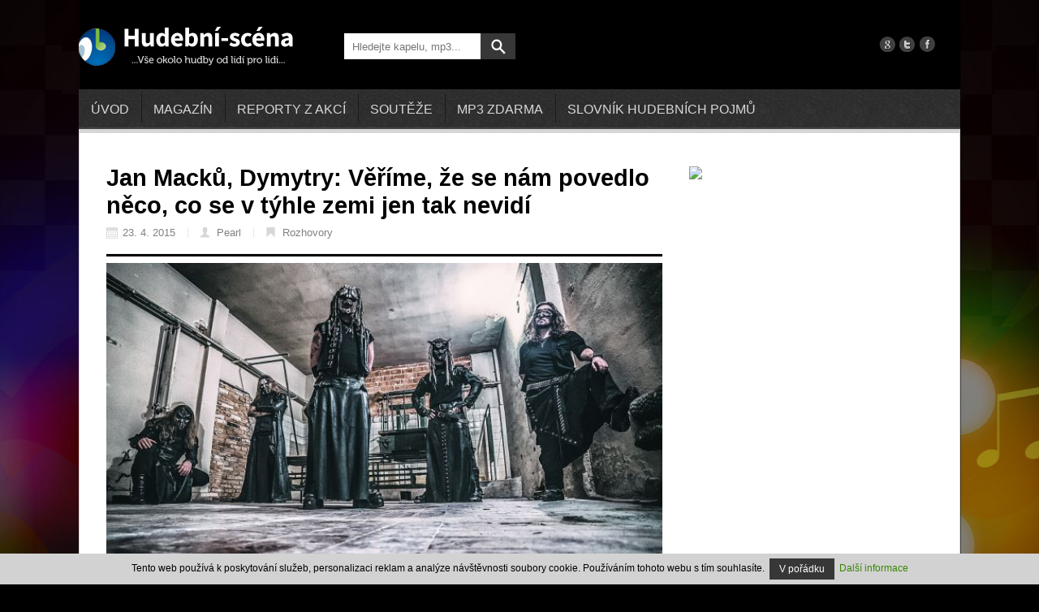

--- FILE ---
content_type: text/html; charset=utf-8
request_url: https://www.hudebni-scena.cz/clanek/jan-macku-dymytry-verime-ze-se-nam-povedlo-neco-co-se-v-tyhle-zemi-jen-tak-nevidi-936
body_size: 7389
content:
<!DOCTYPE html>
<html>
	<head>
		<meta charset="UTF-8">
		<meta name="viewport" content="width=device-width, initial-scale=1">
		<meta name="description" content="">
		<meta name="keywords" content="">

        <title>JAN MACKŮ, DYMYTRY: VĚŘÍME, ŽE SE NÁM POVEDLO NĚCO, CO SE V TÝHLE ZEMI JEN TAK NEVIDÍ -  HUDEBNÍ SCÉNA</title>

        <!-- CSS -->
        <link rel="stylesheet" type="text/css" href="https://code.jquery.com/ui/1.10.3/themes/smoothness/jquery-ui.css">
        <link rel="stylesheet" media="screen,projection,tv" href="/css/style.css">

        <!-- JavaScript -->
        <script src="https://code.jquery.com/jquery-1.10.2.min.js" type="text/javascript"></script>
        <script src="https://code.jquery.com/ui/1.10.2/jquery-ui.min.js" type="text/javascript"></script>
        <script src="/admin-core/js/ckeditor/ckeditor.js"></script>
        <script src="/admin-core/js/ckeditor/adapters/jquery.js"></script>
        <script src="//netdna.bootstrapcdn.com/bootstrap/3.1.0/js/bootstrap.min.js"></script>
        <script src="/js/script.js"></script>

        <!-- Favicon -->
        <link rel="shortcut icon" href="/favicon.ico">

				<meta property="og:image" content="/upload/article/936-dymytryrozhovor-x4oarb0svk.jpg">
	<meta property="og:url" content="https://www.hudebni-scena.cz/clanek/jan-macku-dymytry-verime-ze-se-nam-povedlo-neco-co-se-v-tyhle-zemi-jen-tak-nevidi-936">
	<meta property="og:title" content="Jan Macků, Dymytry: Věříme, že se nám povedlo něco, co se v týhle zemi jen tak nevidí">
	<meta property="og:description" content="Pražská kapela Dymytry se na české hudební scéně postupně stává čím dál známějším pojmem. Dvanáct let existence, poctivý metal, tři řadové desky a jedno EP, spousta odehraných koncertů i festivalových setů, loňské společné turné s Arakainem a stále rostoucí fanouškovská základna nazývaná „Dymytry rodina“. To vše vyústilo v první samostatné turné, které kapela pojmenovala podle stylu, který hraje – PSY-CORE.  V předvečer olomouckého koncertu odpovídal na otázky frontman Jan Macků („Protheus“).">
	<meta property="og:type" content="article">

		<link rel="canonical" href="https://www.hudebni-scena.cz/clanek/jan-macku-dymytry-verime-ze-se-nam-povedlo-neco-co-se-v-tyhle-zemi-jen-tak-nevidi-936">

	</head>

	<body>
		<div id="fb-root"></div>

<div id="snippet--flashMessage"></div>
		<script type="text/javascript">
			$.getScript('//connect.facebook.net/cs_CZ/all.js', function() {
				FB.init({
					appId: "762202353810911",
					status: true, // Determines whether the current login status of the user is freshly retrieved on every page load. If this is disabled, that status will have to be manually retrieved using .getLoginStatus(). Defaults to true.,
					version: 'v2.0',
					fileUpload: true,
					xfbml: true // parse XFBML
				});
			});

			function facebookLogin()
			{
				FB.getLoginStatus(function (response) {
					// user is connected, everything is OK
					if (response.status === 'connected') {
						window.location.href = "\/prihlasit-se-pres-facebook";

					// login user
					} else {
						FB.login(function(response) {
							if (response.authResponse) {
								window.location.href = "\/prihlasit-se-pres-facebook";
							} else {
								//console.log('User cancelled login or did not fully authorize.');
							}
						}, { scope: 'email' });
					}
				});
			}
		</script>
		<div class="container">
			<header>
				<p class="noscreen">
					<a href="#nav" title="Přejít na menu">Přejít na menu</a>
					<span>&ndash;</span>
					<a href="#content" title="Přejít na obsah">Přejít na obsah</a>
				</p>
				<div id="homepage" itemscope itemtype="https://schema.org/Organization">
					<a itemprop="url" href="/" title="Přejít na domovskou stránku" rel="home">
						<img itemprop="logo" src="/images/logo.png" class="logo" alt="logo">
						<img itemprop="logo" src="/images/logo-mobile.png" class="logo-mobile" alt="logo">
					</a>
				</div><!--/.logo-->
				<div class="search">
					<form class="inline" id="frm-searchForm" method="get" action="/search/">
						<input type="text" id="frmsearchForm-q" name="expression" placeholder="Hledejte kapelu, mp3..." class="q text">
						<input type="submit" value="" id="frmsearchForm-submit" class="btn btn-primary button">
					</form>
				</div><!--/.search-->

								<div class="social">
					<a href="https://plus.google.com/u/0/100313955350479914858/posts" target="_blank"><img src="/images/icon_google.png"  alt="google+"></a>
					<a href="https://twitter.com/HudebniScena" target="_blank"><img src="/images/icon_twitter.png" alt="twitter"></a>
					<a href="https://www.facebook.com/pages/Hudebn%C3%AD-sc%C3%A9nacz/186131221408325?ref=br_tf" target="_blank"><img  src="/images/icon_facebook.png" alt="facebook"></a>
				</div><!--/.social-->
            </header>
			<nav class="navbar navbar-default" role="navigation">

<!-- Brand and toggle get grouped for better mobile display -->
    <div class="navbar-header">
      <button type="button" class="navbar-toggle collapsed" data-toggle="collapse" data-target="#bs-example-navbar-collapse-1" aria-expanded="false">
        <span class="sr-only">Toggle navigation</span>
        <span class="icon-bar"></span>
        <span class="icon-bar"></span>
        <span class="icon-bar"></span>
      </button>
    </div>
    <div class="collapse navbar-collapse" id="bs-example-navbar-collapse-1">
        <ul class="nav navbar-nav">
                      

                      <li class="first odd">



	<a href="/">
		Úvod
	</a>

                      

                      <li class="even">



	<a href="/clanky/magazin">
		Magazín
	</a>

                  <ul class="dropdown-menu">

                      <li class="odd">



	<a href="/clanky/magazin/rock-a-metal/">
		Rock a Metal
	</a>

                      

                      <li class="even">



	<a href="/clanky/magazin/rozhovory/">
		Rozhovory
	</a>

                      

                      <li class="odd">



	<a href="/clanky/magazin/hudba-ve-filmu-a-hrach/">
		Hudba ve filmu a hrách
	</a>

                      

                      <li class="even">



	<a href="/clanky/magazin/hudebni-technika/">
		Hudební technika
	</a>

                      

                      <li class="odd">



	<a href="/clanky/magazin/elektronicka-hudba/">
		Elektronická hudba
	</a>

                      

                      <li class="even">



	<a href="/clanky/magazin/psychologie-a-hudba/">
		Psychologie a hudba
	</a>

                      

                      <li class="odd">



	<a href="/clanky/magazin/hudebni-nastroje/">
		Hudební nástroje
	</a>

                      

                      <li class="even">



	<a href="/clanky/magazin/moda-a-hudba/">
		Móda a hudba
	</a>

                      </li></ul>

                      <li class="odd">



	<a href="/clanky/aktualne/reporty/">
		Reporty z akcí
	</a>

                      

                      <li class="even">



	<a href="/clanky/aktualne/souteze/">
		Soutěže
	</a>

                  <ul class="dropdown-menu">

                      <li class="odd">



	<a href="/bazar/kytary-a-baskytary/">
		Kytary a baskytary
	</a>

                      

                      <li class="even">



	<a href="/bazar/klavesove-nastroje/">
		Klávesové nástroje
	</a>

                      

                      <li class="odd">



	<a href="/bazar/bici-nastroje/">
		Bicí nástroje
	</a>

                      

                      <li class="even">



	<a href="/bazar/smyccove-nastroje/">
		Smyčcové nástroje
	</a>

                      

                      <li class="odd">



	<a href="/bazar/dechove-nastroje/">
		Dechové nástroje
	</a>

                      

                      <li class="even">



	<a href="/bazar/zvukova-technika/">
		Zvuková technika
	</a>

                      

                      <li class="odd">



	<a href="/bazar/svetelna-technika/">
		Světelná technika
	</a>

                      

                      <li class="even">



	<a href="/bazar/ostatni/">
		Ostatní
	</a>

                      </li></ul>

                      <li class="odd">



	<a href="/mp3-zdarma">
		mp3 zdarma
	</a>

                      

                      <li class="last even">



	<a href="/slovnik-hudebnich-pojmu">
		Slovník hudebních pojmů
	</a>


                  </li></ul>
        </ul>
    </div>

							</nav>

			<div id="content">
	<div class="left_content">
	<article class="detail_article">
		<h1>Jan Macků, Dymytry: Věříme, že se nám povedlo něco, co se v týhle zemi jen tak nevidí</h1>
		<div class="caption">
			<p><i class="icon_date"></i>23. 4. 2015</p>
			<a href="/uzivatel-362/clanky"><i class="icon_profile"></i> Pearl</a>
			<a href="/clanky/magazin/rozhovory/"><i class="icon_category"></i> Rozhovory</a>
		</div>
		<hr>
		<a class="img" href="/clanek/jan-macku-dymytry-verime-ze-se-nam-povedlo-neco-co-se-v-tyhle-zemi-jen-tak-nevidi-936">
			<img src="/upload/article/936-dymytryrozhovor-x4oarb0svk.jpg">	
		</a>
		<div class="text">
			<p style="text-align:justify">Pražská kapela <strong>Dymytry </strong>se na české hudební scéně postupně stává čím dál známějším pojmem. <strong>Dvanáct let</strong> existence, <strong>poctivý metal</strong>, <strong>tři </strong>řadové <strong>desky </strong>a jedno <strong>EP</strong>, spousta odehraných <strong>koncertů </strong>i <strong>festivalových setů</strong>, loňské společné <strong>turné s Arakainem</strong> a stále rostoucí <strong>fanouškovská základna</strong> nazývaná <strong>„Dymytry rodina“</strong>. To vše vyústilo v první samostatné turné, které kapela pojmenovala podle stylu, který hraje – <strong>PSY-CORE</strong>.  V předvečer olomouckého koncertu odpovídal na otázky frontman <strong>Jan Macků</strong> (<strong>„Protheus“</strong>).</p>

<p style="text-align:justify"><strong>Momentálně jsou Dymytry na svém prvním samostatném turné PSY-CORE. Jak zatím jako kapela hodnotíte průběh turné a které koncerty máte ještě před sebou?</strong><br />
Máme za sebou zatím čtrnáct koncertů a musím říct, že to je neskutečnej zážitek! Všude jsme zatím měli krásně plno a kotel, jak má být, takže jedním slovem paráda!</p>

<p style="text-align:justify"><strong>První samostatné turné – co všechno jste si pro fanoušky připravili, co můžete prozrazovat?</strong><br />
Dali jsme si s přípravou turné opravdu hodně práce a věříme, že se nám povedlo něco, co se v týhle zemi jen tak nevidí. Obří LED obrazovky s animacemi na míru pro každou píseň, světla řízený počítačem, k tomu nejlepší aparát, jaký je u nás k mání, no prostě masakr. Samozřejmě taky spousta poctivý muziky (hrajem přes dvě hodiny) a pár překvapení během koncertu. Podle všeho to vypadá, že si naši fanoušci koncerty užívají na maximum, což je ze všeho nejdůležitější a moc nás to těší!</p>

<p style="text-align:justify"><strong>Co můžeme očekávat od setlistu? Průřez dosavadním repertoárem Dymytry včetně starších skladeb, nebo se teď spíš zaměřujete na novější tvorbu?</strong><br />
Dvě hodiny toho nejlepšího, co jsme za těch dvanáct let dali dokupy. (smích)</p>

<p style="text-align:justify"><strong>Úplně nejnovějším autorským počinem Dymytry je letošní EP s názvem Z pekla. Jaké skladby na něm najdeme a zazní tyto skladby také na koncertech?</strong><br />
Deska Z Pekla obsahuje dvě nové pecky, které jsme napsali přímo pro letošní turné, a to Z Pekla a Ne nikdy!. Kromě toho je na desce pár remasterovaných věcí z živých koncertů. </p>

<p style="text-align:justify"><strong>Závěr turné bude 11. 5. v Praze. Chystáte nějaké zvláštní překvapení, které jinde nebylo, jako vrchol turné?</strong><br />
Závěr tour chceme pojmout ve velkém stylu, chystáme pořádný překvapení, ale to si necháme až na koncert, jinak by to nebylo překvapení, žejo. (smích) Poslední koncert bude v pražské Akropoli a my doufáme, že se nám tenhle nádhernej prostor podaří vyprodat a společně s našimi věrnými si užijem pořádnej mejdan!</p>

<p style="text-align:justify"><strong>Pro toto turné jste si dali obzvlášť záležet na merchandise, objevily se i některé novinky, které dosud nebyly – váš eshop nabízí sluchátka s logem Dymytry a na Facebooku slibujete fanouškům speciální plechovky piva na koncertech... Co všechno najdou fanoušci na stánku, když navštíví váš koncert?</strong><br />
Máme neskutečnou spoustu věcí, kromě výše zmíněného pivního speciálu v barvách Dymytry máme spoustu trik, mikin, všemožných nálepek, přívěsků a já ani nevím, čeho všeho dalšího. Stačí se mrknout na náš web <a href="http://www.dymytry.cz">www.dymytry.cz</a> anebo přijít během koncertu na stánek. Vybere si určitě každý.</p>

<p style="text-align:justify"><strong>Dymytry spustili v nedávné době i svou vlastní aplikaci pro mobilní zařízení. Můžete ji prosím blíže představit čtenářům?</strong><br />
Aplikace pro chytrý zařízení jsou v poslední době hodně v kurzu a my nechtěli zůstat pozadu. Chceme vytvořit něco jako „tvrdý jádro“ naší fanouškovský rodiny. Občas vyšlem přes aplikaci do světa soutěž, nějakou informaci, která jinde není a podobně. Prostě cílem aplikace je jít k lidem, co o to stojí, co možná nejlbíž.</p>

<p style="text-align:justify"><strong>Loni jste absolvovali úspěšné společné turné s Arakainem, neplánujete v budoucnu zase něco společně podniknout?</strong><br />
Plánů je spousta, budoucnost je ve hvězdách. (smích)</p>

<p style="text-align:justify"><strong>Když je řeč o Arakainu...na jejich probíhajícím turné s Lucií Bílou zazní při každém koncertě také duet Lucie s Honzou Toužimským Ty a já. K této písni jste napsal text o tom, jak vzájemný cit mezi partnery pomáhá překonat rozdíly, které mezi nimi jsou. Jak došlo k této spolupráci – nyní i textařské – a kde jste čerpal inspiraci právě pro toto téma?</strong><br />
S Honzíkem Toužimským jsme letití kamarádi, navíc máme oba stejnou vášeň, a to motorky. Oba jsme šťastně ženatí a obě naše manželky jsou vášnivé koňařky, takže pro inspiraci jsem nemusel chodit daleko. Díky téhle spolupráci jsem se poznal i s Lucií Bílou, což je pro mě neskutečná radost a čím víc ji poznávám, tím víc si jí vážím! Jak Honza, tak Lucka jsou neskuteční, troufám si říct geniální zpěváci, a textovat pro ně, to je bomba!</p>

<p style="text-align:justify"><strong>Chystáte se hrát i na letních festivalech, konkrétně například v červenci na Masters Of Rock ve Vizovicích...</strong><br />
Za letošní rok odehrajeme 96 koncertů, včetně většiny festivalů u nás. V podstatě to znamená každý víkend minimálně dva koncerty od března do prosince. K velké radosti manželek hrajeme fakt každý víkend a všude (smích).</p>

		</div>	
	</article>
	</div>
<aside>
  <div class="box">
    <a href='http://www.metalshop.cz/?oid=1112_1_banner_22' target='_new'>
      <img src='https://creactive.myomnistar.com/banner.php?id=22_1112_1' border='0'>
    </a>
  </div>
		<div class="fb-like-box box" data-href="https://www.facebook.com/pages/Hudebn%C3%AD-sc%C3%A9nacz/186131221408325" data-width="300" data-colorscheme="light" data-show-faces="true" data-header="true" data-stream="false" data-show-border="true"></div>
</aside>
<div class="left_content">

	<div class="article_social">
		<div class="social_facebook">

						<div class="left">
				<div class="fb-like" data-href="https://www.hudebni-scena.cz/clanek/jan-macku-dymytry-verime-ze-se-nam-povedlo-neco-co-se-v-tyhle-zemi-jen-tak-nevidi-936" data-layout="button_count" data-action="like" data-show-faces="false" data-share="true"></div>
			</div>
									<div class="social_google">
				<div class="g-plusone" data-size="medium"></div>
			</div>

			<script type="text/javascript">
				window.___gcfg = {lang: 'cs'};
				(function() {
					var po = document.createElement('script'); po.type = 'text/javascript'; po.async = true;
					po.src = 'https://apis.google.com/js/platform.js';
					var s = document.getElementsByTagName('script')[0]; s.parentNode.insertBefore(po, s);
				})();
			</script>
									<div class="social_twitter">
				<a href="https://twitter.com/share" class="twitter-share-button" data-via="HudebniScena" data-lang="cs">Tweet</a>
			</div>

			<script type="text/javascript">!function(d,s,id){var js,fjs=d.getElementsByTagName(s)[0],p=/^http:/.test(d.location)?'http':'https';if(!d.getElementById(id)){js=d.createElement(s);js.id=id;js.src=p+'://platform.twitter.com/widgets.js';fjs.parentNode.insertBefore(js,fjs);}}(document, 'script', 'twitter-wjs');</script>
					</div>

		<a class="btn btn-primary middle right" href="/clanky/magazin/rozhovory/">Zpět na články »</a>
	</div>


	<div class="comments">
		<h2  class="border">Nejnovější komentáře</h2>
		<div class="addcomment">
				<p>Pro přidání komenáře se musíte nejprve <a href="/prihlasit-se"><b>přihlásit</b></a> nebo <a href="/registrovat-se"><b>registrovat</b></a>.</p>
		</div>


		<div class="item">
			<div class="caption">
				<a href="/profile/default/406"> Jarin Karpi Krejčík</a>
				<p> 30. 4. 2015</p>
							</div>			  
			<p>Samochvála smrdí ;) stejne Dymytry je jen další tragická česká skupina typu kabát prostě Agrometal shit.</p>
		</div>

					</div>

</div>

			</div>
			<footer>

<!-- Brand and toggle get grouped for better mobile display -->
    <div class="navbar-header">
      <button type="button" class="navbar-toggle collapsed" data-toggle="collapse" data-target="#bs-example-navbar-collapse-1" aria-expanded="false">
        <span class="sr-only">Toggle navigation</span>
        <span class="icon-bar"></span>
        <span class="icon-bar"></span>
        <span class="icon-bar"></span>
      </button>
    </div>
    <div class="collapse navbar-collapse" id="bs-example-navbar-collapse-1">
        <ul class="nav navbar-nav">
                      

                      <li class="first odd">

	<a href="/o-projektu-8">
		O projektu
	</a>

                      

                      <li class="even">

	<a href="/podminky-pouziti-9">
		Podmínky použití
	</a>

                      

                      <li class="odd">

	<a href="/autorska-prava-10">
		Autorská práva
	</a>

                      

                      <li class="even">

	<a href="/ochrana-osobnich-udaju-11">
		Ochrana osobních údajů
	</a>

                      

                      <li class="odd">

	<a href="/prohlaseni-o-pristupnosti-12">
		Prohlášení o přístupnosti
	</a>

                      

                      <li class="even">



	<a href="/kontakt">
		Kontakt
	</a>

                      

                      <li class="odd">

	<a href="/reklama-14">
		Reklama
	</a>

                      

                      <li class="even">

	<a href="/vymena-odkazu-15">
		Výměna odkazů
	</a>

                      

                      <li class="last odd">



	<a href="/kontakt">
		Hlášení chyb
	</a>


                  </li></ul>
        </ul>
    </div>
				<p>
					Publikace jakéhokoliv materiálu z portálu hudební-scéna.cz je bez písemného souhlasu zakázaná.<br>
					<a href="/">hudebni-scena.cz</a> © 2006 - 2026. Provozovatel <a href="http://www.myps.cz ">MYPS, s.r.o.</a>
				</p>
			</footer>
		</div>

    <div class="eu-cookies">
        Tento web používá k poskytování služeb, personalizaci reklam a analýze
        návštěvnosti soubory cookie. Používáním tohoto webu s tím souhlasíte.
        <button class="btn btn-primary btn-xs">V pořádku</button>
        <a href="/cookie-39">Další informace</a>
    </div>
    <noscript><style>.eu-cookies { display:none }</style></noscript>

    <script>
        $('.eu-cookies button').click(function() {
            var date = new Date();
            date.setFullYear(date.getFullYear() + 10);
            document.cookie = 'eu-cookies=1; path=/; expires=' + date.toGMTString();
            $('.eu-cookies').hide();
        });
    </script>

        <script src="/js/netteForms.js"></script>
        <script src="/js/nette.ajax.js"></script>
        <script src="/js/common.js"></script>
        

                    <script>
                (function (i, s, o, g, r, a, m){i['GoogleAnalyticsObject']=r;i[r]=i[r]||function(){
			(i[r].q=i[r].q||[]).push(arguments)}, i[r].l = 1 * new Date();
                a = s.createElement(o),
                        m = s.getElementsByTagName(o)[0];
                a.async = 1;
                a.src = g;
                m.parentNode.insertBefore(a, m)
                })
                (window, document, 'script', '//www.google-analytics.com/analytics.js', 'ga');

                ga('create', 'UA-26218281-4', 'hudebni-scena.cz');
                ga('set', 'anonymizeIp', true);
                ga('require', 'displayfeatures');
                ga('send', 'pageview');
            </script>
        	</body>
</html>


--- FILE ---
content_type: text/html; charset=utf-8
request_url: https://accounts.google.com/o/oauth2/postmessageRelay?parent=https%3A%2F%2Fwww.hudebni-scena.cz&jsh=m%3B%2F_%2Fscs%2Fabc-static%2F_%2Fjs%2Fk%3Dgapi.lb.en.2kN9-TZiXrM.O%2Fd%3D1%2Frs%3DAHpOoo_B4hu0FeWRuWHfxnZ3V0WubwN7Qw%2Fm%3D__features__
body_size: 163
content:
<!DOCTYPE html><html><head><title></title><meta http-equiv="content-type" content="text/html; charset=utf-8"><meta http-equiv="X-UA-Compatible" content="IE=edge"><meta name="viewport" content="width=device-width, initial-scale=1, minimum-scale=1, maximum-scale=1, user-scalable=0"><script src='https://ssl.gstatic.com/accounts/o/2580342461-postmessagerelay.js' nonce="91hHkDLhIovMP1e7GOHxxQ"></script></head><body><script type="text/javascript" src="https://apis.google.com/js/rpc:shindig_random.js?onload=init" nonce="91hHkDLhIovMP1e7GOHxxQ"></script></body></html>

--- FILE ---
content_type: application/javascript
request_url: https://www.hudebni-scena.cz/js/common.js
body_size: 541
content:
$(document).ready(function() {
	$.nette.load();
	reloadDatepicker();
	$('textarea.ckeditor-full').ckeditor();
});

/**
 * Nette ajax and form validation reinitialization (for new selectors).
 * For snippets or modal content etc.
 */
$(document).ajaxSuccess(function() {
	$.nette.load();
	$('textarea.ckeditor-full').ckeditor();
	reloadDatepicker();
	if (typeof Nette !== 'undefined') {
		for (var i = 0; i < document.forms.length; i++) {
			Nette.initForm(document.forms[i]);
		}
	}
});

function reloadDatepicker() {
	$('.date').each(function() {
		$(this).not('.hasDatePicker').datepicker({
			firstDay: 1,
			dateFormat: 'dd. mm. yy'
		});
	});
}

function duplicateItems(event, button, useFind) {
	event.preventDefault();
	$button = $(button);
	if(!useFind){
		$dolly = $button.closest('.multiplication').find('.multiplication-row').last();
	}else{
		$dolly = $(document).find('.multiplication').find('.multiplication-row').last();
	}
	if ($dolly.length > 0) {
		$clone = $dolly.clone();
		$clone.find('input').val(null);

		$clone.find('input, select').each(function(){
				id = $(this).attr('id').match(/\d+/g);
				if(id === null){ 
					id = 1; 
					$(this).attr('id', $(this).attr('id') + '-1');
				}
				
				nextId = parseInt(id) + 1;
				nextName = $(this).attr('name').replace(/\d+/g, nextId);
				
				$(this).attr('id', $(this).attr('id').replace(/\d+/g, nextId));
				$(this).attr('name', nextName);
				
				$(this).removeClass('hasDatepicker');
		});			

		$dolly.after($clone);
		reloadDatepicker();
	}
}

function removeItems(event, button) {
	event.preventDefault();
	var $button = $(button);
	if ($button.closest('.multiplication').find('.multiplication-row').length > 1) {
		$button.closest('.multiplication-row').remove();
	}
}